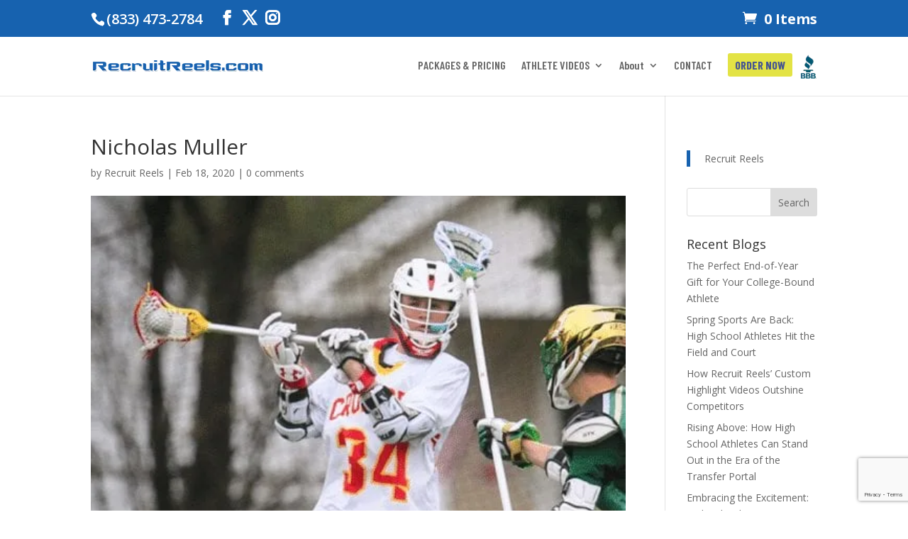

--- FILE ---
content_type: text/html; charset=utf-8
request_url: https://www.google.com/recaptcha/api2/anchor?ar=1&k=6LeX94QUAAAAALGXdlxPKSXaarGQCXNETT-7qMqL&co=aHR0cHM6Ly9yZWNydWl0cmVlbHMuY29tOjQ0Mw..&hl=en&v=N67nZn4AqZkNcbeMu4prBgzg&size=invisible&anchor-ms=20000&execute-ms=30000&cb=sa8yyu7gspp7
body_size: 48786
content:
<!DOCTYPE HTML><html dir="ltr" lang="en"><head><meta http-equiv="Content-Type" content="text/html; charset=UTF-8">
<meta http-equiv="X-UA-Compatible" content="IE=edge">
<title>reCAPTCHA</title>
<style type="text/css">
/* cyrillic-ext */
@font-face {
  font-family: 'Roboto';
  font-style: normal;
  font-weight: 400;
  font-stretch: 100%;
  src: url(//fonts.gstatic.com/s/roboto/v48/KFO7CnqEu92Fr1ME7kSn66aGLdTylUAMa3GUBHMdazTgWw.woff2) format('woff2');
  unicode-range: U+0460-052F, U+1C80-1C8A, U+20B4, U+2DE0-2DFF, U+A640-A69F, U+FE2E-FE2F;
}
/* cyrillic */
@font-face {
  font-family: 'Roboto';
  font-style: normal;
  font-weight: 400;
  font-stretch: 100%;
  src: url(//fonts.gstatic.com/s/roboto/v48/KFO7CnqEu92Fr1ME7kSn66aGLdTylUAMa3iUBHMdazTgWw.woff2) format('woff2');
  unicode-range: U+0301, U+0400-045F, U+0490-0491, U+04B0-04B1, U+2116;
}
/* greek-ext */
@font-face {
  font-family: 'Roboto';
  font-style: normal;
  font-weight: 400;
  font-stretch: 100%;
  src: url(//fonts.gstatic.com/s/roboto/v48/KFO7CnqEu92Fr1ME7kSn66aGLdTylUAMa3CUBHMdazTgWw.woff2) format('woff2');
  unicode-range: U+1F00-1FFF;
}
/* greek */
@font-face {
  font-family: 'Roboto';
  font-style: normal;
  font-weight: 400;
  font-stretch: 100%;
  src: url(//fonts.gstatic.com/s/roboto/v48/KFO7CnqEu92Fr1ME7kSn66aGLdTylUAMa3-UBHMdazTgWw.woff2) format('woff2');
  unicode-range: U+0370-0377, U+037A-037F, U+0384-038A, U+038C, U+038E-03A1, U+03A3-03FF;
}
/* math */
@font-face {
  font-family: 'Roboto';
  font-style: normal;
  font-weight: 400;
  font-stretch: 100%;
  src: url(//fonts.gstatic.com/s/roboto/v48/KFO7CnqEu92Fr1ME7kSn66aGLdTylUAMawCUBHMdazTgWw.woff2) format('woff2');
  unicode-range: U+0302-0303, U+0305, U+0307-0308, U+0310, U+0312, U+0315, U+031A, U+0326-0327, U+032C, U+032F-0330, U+0332-0333, U+0338, U+033A, U+0346, U+034D, U+0391-03A1, U+03A3-03A9, U+03B1-03C9, U+03D1, U+03D5-03D6, U+03F0-03F1, U+03F4-03F5, U+2016-2017, U+2034-2038, U+203C, U+2040, U+2043, U+2047, U+2050, U+2057, U+205F, U+2070-2071, U+2074-208E, U+2090-209C, U+20D0-20DC, U+20E1, U+20E5-20EF, U+2100-2112, U+2114-2115, U+2117-2121, U+2123-214F, U+2190, U+2192, U+2194-21AE, U+21B0-21E5, U+21F1-21F2, U+21F4-2211, U+2213-2214, U+2216-22FF, U+2308-230B, U+2310, U+2319, U+231C-2321, U+2336-237A, U+237C, U+2395, U+239B-23B7, U+23D0, U+23DC-23E1, U+2474-2475, U+25AF, U+25B3, U+25B7, U+25BD, U+25C1, U+25CA, U+25CC, U+25FB, U+266D-266F, U+27C0-27FF, U+2900-2AFF, U+2B0E-2B11, U+2B30-2B4C, U+2BFE, U+3030, U+FF5B, U+FF5D, U+1D400-1D7FF, U+1EE00-1EEFF;
}
/* symbols */
@font-face {
  font-family: 'Roboto';
  font-style: normal;
  font-weight: 400;
  font-stretch: 100%;
  src: url(//fonts.gstatic.com/s/roboto/v48/KFO7CnqEu92Fr1ME7kSn66aGLdTylUAMaxKUBHMdazTgWw.woff2) format('woff2');
  unicode-range: U+0001-000C, U+000E-001F, U+007F-009F, U+20DD-20E0, U+20E2-20E4, U+2150-218F, U+2190, U+2192, U+2194-2199, U+21AF, U+21E6-21F0, U+21F3, U+2218-2219, U+2299, U+22C4-22C6, U+2300-243F, U+2440-244A, U+2460-24FF, U+25A0-27BF, U+2800-28FF, U+2921-2922, U+2981, U+29BF, U+29EB, U+2B00-2BFF, U+4DC0-4DFF, U+FFF9-FFFB, U+10140-1018E, U+10190-1019C, U+101A0, U+101D0-101FD, U+102E0-102FB, U+10E60-10E7E, U+1D2C0-1D2D3, U+1D2E0-1D37F, U+1F000-1F0FF, U+1F100-1F1AD, U+1F1E6-1F1FF, U+1F30D-1F30F, U+1F315, U+1F31C, U+1F31E, U+1F320-1F32C, U+1F336, U+1F378, U+1F37D, U+1F382, U+1F393-1F39F, U+1F3A7-1F3A8, U+1F3AC-1F3AF, U+1F3C2, U+1F3C4-1F3C6, U+1F3CA-1F3CE, U+1F3D4-1F3E0, U+1F3ED, U+1F3F1-1F3F3, U+1F3F5-1F3F7, U+1F408, U+1F415, U+1F41F, U+1F426, U+1F43F, U+1F441-1F442, U+1F444, U+1F446-1F449, U+1F44C-1F44E, U+1F453, U+1F46A, U+1F47D, U+1F4A3, U+1F4B0, U+1F4B3, U+1F4B9, U+1F4BB, U+1F4BF, U+1F4C8-1F4CB, U+1F4D6, U+1F4DA, U+1F4DF, U+1F4E3-1F4E6, U+1F4EA-1F4ED, U+1F4F7, U+1F4F9-1F4FB, U+1F4FD-1F4FE, U+1F503, U+1F507-1F50B, U+1F50D, U+1F512-1F513, U+1F53E-1F54A, U+1F54F-1F5FA, U+1F610, U+1F650-1F67F, U+1F687, U+1F68D, U+1F691, U+1F694, U+1F698, U+1F6AD, U+1F6B2, U+1F6B9-1F6BA, U+1F6BC, U+1F6C6-1F6CF, U+1F6D3-1F6D7, U+1F6E0-1F6EA, U+1F6F0-1F6F3, U+1F6F7-1F6FC, U+1F700-1F7FF, U+1F800-1F80B, U+1F810-1F847, U+1F850-1F859, U+1F860-1F887, U+1F890-1F8AD, U+1F8B0-1F8BB, U+1F8C0-1F8C1, U+1F900-1F90B, U+1F93B, U+1F946, U+1F984, U+1F996, U+1F9E9, U+1FA00-1FA6F, U+1FA70-1FA7C, U+1FA80-1FA89, U+1FA8F-1FAC6, U+1FACE-1FADC, U+1FADF-1FAE9, U+1FAF0-1FAF8, U+1FB00-1FBFF;
}
/* vietnamese */
@font-face {
  font-family: 'Roboto';
  font-style: normal;
  font-weight: 400;
  font-stretch: 100%;
  src: url(//fonts.gstatic.com/s/roboto/v48/KFO7CnqEu92Fr1ME7kSn66aGLdTylUAMa3OUBHMdazTgWw.woff2) format('woff2');
  unicode-range: U+0102-0103, U+0110-0111, U+0128-0129, U+0168-0169, U+01A0-01A1, U+01AF-01B0, U+0300-0301, U+0303-0304, U+0308-0309, U+0323, U+0329, U+1EA0-1EF9, U+20AB;
}
/* latin-ext */
@font-face {
  font-family: 'Roboto';
  font-style: normal;
  font-weight: 400;
  font-stretch: 100%;
  src: url(//fonts.gstatic.com/s/roboto/v48/KFO7CnqEu92Fr1ME7kSn66aGLdTylUAMa3KUBHMdazTgWw.woff2) format('woff2');
  unicode-range: U+0100-02BA, U+02BD-02C5, U+02C7-02CC, U+02CE-02D7, U+02DD-02FF, U+0304, U+0308, U+0329, U+1D00-1DBF, U+1E00-1E9F, U+1EF2-1EFF, U+2020, U+20A0-20AB, U+20AD-20C0, U+2113, U+2C60-2C7F, U+A720-A7FF;
}
/* latin */
@font-face {
  font-family: 'Roboto';
  font-style: normal;
  font-weight: 400;
  font-stretch: 100%;
  src: url(//fonts.gstatic.com/s/roboto/v48/KFO7CnqEu92Fr1ME7kSn66aGLdTylUAMa3yUBHMdazQ.woff2) format('woff2');
  unicode-range: U+0000-00FF, U+0131, U+0152-0153, U+02BB-02BC, U+02C6, U+02DA, U+02DC, U+0304, U+0308, U+0329, U+2000-206F, U+20AC, U+2122, U+2191, U+2193, U+2212, U+2215, U+FEFF, U+FFFD;
}
/* cyrillic-ext */
@font-face {
  font-family: 'Roboto';
  font-style: normal;
  font-weight: 500;
  font-stretch: 100%;
  src: url(//fonts.gstatic.com/s/roboto/v48/KFO7CnqEu92Fr1ME7kSn66aGLdTylUAMa3GUBHMdazTgWw.woff2) format('woff2');
  unicode-range: U+0460-052F, U+1C80-1C8A, U+20B4, U+2DE0-2DFF, U+A640-A69F, U+FE2E-FE2F;
}
/* cyrillic */
@font-face {
  font-family: 'Roboto';
  font-style: normal;
  font-weight: 500;
  font-stretch: 100%;
  src: url(//fonts.gstatic.com/s/roboto/v48/KFO7CnqEu92Fr1ME7kSn66aGLdTylUAMa3iUBHMdazTgWw.woff2) format('woff2');
  unicode-range: U+0301, U+0400-045F, U+0490-0491, U+04B0-04B1, U+2116;
}
/* greek-ext */
@font-face {
  font-family: 'Roboto';
  font-style: normal;
  font-weight: 500;
  font-stretch: 100%;
  src: url(//fonts.gstatic.com/s/roboto/v48/KFO7CnqEu92Fr1ME7kSn66aGLdTylUAMa3CUBHMdazTgWw.woff2) format('woff2');
  unicode-range: U+1F00-1FFF;
}
/* greek */
@font-face {
  font-family: 'Roboto';
  font-style: normal;
  font-weight: 500;
  font-stretch: 100%;
  src: url(//fonts.gstatic.com/s/roboto/v48/KFO7CnqEu92Fr1ME7kSn66aGLdTylUAMa3-UBHMdazTgWw.woff2) format('woff2');
  unicode-range: U+0370-0377, U+037A-037F, U+0384-038A, U+038C, U+038E-03A1, U+03A3-03FF;
}
/* math */
@font-face {
  font-family: 'Roboto';
  font-style: normal;
  font-weight: 500;
  font-stretch: 100%;
  src: url(//fonts.gstatic.com/s/roboto/v48/KFO7CnqEu92Fr1ME7kSn66aGLdTylUAMawCUBHMdazTgWw.woff2) format('woff2');
  unicode-range: U+0302-0303, U+0305, U+0307-0308, U+0310, U+0312, U+0315, U+031A, U+0326-0327, U+032C, U+032F-0330, U+0332-0333, U+0338, U+033A, U+0346, U+034D, U+0391-03A1, U+03A3-03A9, U+03B1-03C9, U+03D1, U+03D5-03D6, U+03F0-03F1, U+03F4-03F5, U+2016-2017, U+2034-2038, U+203C, U+2040, U+2043, U+2047, U+2050, U+2057, U+205F, U+2070-2071, U+2074-208E, U+2090-209C, U+20D0-20DC, U+20E1, U+20E5-20EF, U+2100-2112, U+2114-2115, U+2117-2121, U+2123-214F, U+2190, U+2192, U+2194-21AE, U+21B0-21E5, U+21F1-21F2, U+21F4-2211, U+2213-2214, U+2216-22FF, U+2308-230B, U+2310, U+2319, U+231C-2321, U+2336-237A, U+237C, U+2395, U+239B-23B7, U+23D0, U+23DC-23E1, U+2474-2475, U+25AF, U+25B3, U+25B7, U+25BD, U+25C1, U+25CA, U+25CC, U+25FB, U+266D-266F, U+27C0-27FF, U+2900-2AFF, U+2B0E-2B11, U+2B30-2B4C, U+2BFE, U+3030, U+FF5B, U+FF5D, U+1D400-1D7FF, U+1EE00-1EEFF;
}
/* symbols */
@font-face {
  font-family: 'Roboto';
  font-style: normal;
  font-weight: 500;
  font-stretch: 100%;
  src: url(//fonts.gstatic.com/s/roboto/v48/KFO7CnqEu92Fr1ME7kSn66aGLdTylUAMaxKUBHMdazTgWw.woff2) format('woff2');
  unicode-range: U+0001-000C, U+000E-001F, U+007F-009F, U+20DD-20E0, U+20E2-20E4, U+2150-218F, U+2190, U+2192, U+2194-2199, U+21AF, U+21E6-21F0, U+21F3, U+2218-2219, U+2299, U+22C4-22C6, U+2300-243F, U+2440-244A, U+2460-24FF, U+25A0-27BF, U+2800-28FF, U+2921-2922, U+2981, U+29BF, U+29EB, U+2B00-2BFF, U+4DC0-4DFF, U+FFF9-FFFB, U+10140-1018E, U+10190-1019C, U+101A0, U+101D0-101FD, U+102E0-102FB, U+10E60-10E7E, U+1D2C0-1D2D3, U+1D2E0-1D37F, U+1F000-1F0FF, U+1F100-1F1AD, U+1F1E6-1F1FF, U+1F30D-1F30F, U+1F315, U+1F31C, U+1F31E, U+1F320-1F32C, U+1F336, U+1F378, U+1F37D, U+1F382, U+1F393-1F39F, U+1F3A7-1F3A8, U+1F3AC-1F3AF, U+1F3C2, U+1F3C4-1F3C6, U+1F3CA-1F3CE, U+1F3D4-1F3E0, U+1F3ED, U+1F3F1-1F3F3, U+1F3F5-1F3F7, U+1F408, U+1F415, U+1F41F, U+1F426, U+1F43F, U+1F441-1F442, U+1F444, U+1F446-1F449, U+1F44C-1F44E, U+1F453, U+1F46A, U+1F47D, U+1F4A3, U+1F4B0, U+1F4B3, U+1F4B9, U+1F4BB, U+1F4BF, U+1F4C8-1F4CB, U+1F4D6, U+1F4DA, U+1F4DF, U+1F4E3-1F4E6, U+1F4EA-1F4ED, U+1F4F7, U+1F4F9-1F4FB, U+1F4FD-1F4FE, U+1F503, U+1F507-1F50B, U+1F50D, U+1F512-1F513, U+1F53E-1F54A, U+1F54F-1F5FA, U+1F610, U+1F650-1F67F, U+1F687, U+1F68D, U+1F691, U+1F694, U+1F698, U+1F6AD, U+1F6B2, U+1F6B9-1F6BA, U+1F6BC, U+1F6C6-1F6CF, U+1F6D3-1F6D7, U+1F6E0-1F6EA, U+1F6F0-1F6F3, U+1F6F7-1F6FC, U+1F700-1F7FF, U+1F800-1F80B, U+1F810-1F847, U+1F850-1F859, U+1F860-1F887, U+1F890-1F8AD, U+1F8B0-1F8BB, U+1F8C0-1F8C1, U+1F900-1F90B, U+1F93B, U+1F946, U+1F984, U+1F996, U+1F9E9, U+1FA00-1FA6F, U+1FA70-1FA7C, U+1FA80-1FA89, U+1FA8F-1FAC6, U+1FACE-1FADC, U+1FADF-1FAE9, U+1FAF0-1FAF8, U+1FB00-1FBFF;
}
/* vietnamese */
@font-face {
  font-family: 'Roboto';
  font-style: normal;
  font-weight: 500;
  font-stretch: 100%;
  src: url(//fonts.gstatic.com/s/roboto/v48/KFO7CnqEu92Fr1ME7kSn66aGLdTylUAMa3OUBHMdazTgWw.woff2) format('woff2');
  unicode-range: U+0102-0103, U+0110-0111, U+0128-0129, U+0168-0169, U+01A0-01A1, U+01AF-01B0, U+0300-0301, U+0303-0304, U+0308-0309, U+0323, U+0329, U+1EA0-1EF9, U+20AB;
}
/* latin-ext */
@font-face {
  font-family: 'Roboto';
  font-style: normal;
  font-weight: 500;
  font-stretch: 100%;
  src: url(//fonts.gstatic.com/s/roboto/v48/KFO7CnqEu92Fr1ME7kSn66aGLdTylUAMa3KUBHMdazTgWw.woff2) format('woff2');
  unicode-range: U+0100-02BA, U+02BD-02C5, U+02C7-02CC, U+02CE-02D7, U+02DD-02FF, U+0304, U+0308, U+0329, U+1D00-1DBF, U+1E00-1E9F, U+1EF2-1EFF, U+2020, U+20A0-20AB, U+20AD-20C0, U+2113, U+2C60-2C7F, U+A720-A7FF;
}
/* latin */
@font-face {
  font-family: 'Roboto';
  font-style: normal;
  font-weight: 500;
  font-stretch: 100%;
  src: url(//fonts.gstatic.com/s/roboto/v48/KFO7CnqEu92Fr1ME7kSn66aGLdTylUAMa3yUBHMdazQ.woff2) format('woff2');
  unicode-range: U+0000-00FF, U+0131, U+0152-0153, U+02BB-02BC, U+02C6, U+02DA, U+02DC, U+0304, U+0308, U+0329, U+2000-206F, U+20AC, U+2122, U+2191, U+2193, U+2212, U+2215, U+FEFF, U+FFFD;
}
/* cyrillic-ext */
@font-face {
  font-family: 'Roboto';
  font-style: normal;
  font-weight: 900;
  font-stretch: 100%;
  src: url(//fonts.gstatic.com/s/roboto/v48/KFO7CnqEu92Fr1ME7kSn66aGLdTylUAMa3GUBHMdazTgWw.woff2) format('woff2');
  unicode-range: U+0460-052F, U+1C80-1C8A, U+20B4, U+2DE0-2DFF, U+A640-A69F, U+FE2E-FE2F;
}
/* cyrillic */
@font-face {
  font-family: 'Roboto';
  font-style: normal;
  font-weight: 900;
  font-stretch: 100%;
  src: url(//fonts.gstatic.com/s/roboto/v48/KFO7CnqEu92Fr1ME7kSn66aGLdTylUAMa3iUBHMdazTgWw.woff2) format('woff2');
  unicode-range: U+0301, U+0400-045F, U+0490-0491, U+04B0-04B1, U+2116;
}
/* greek-ext */
@font-face {
  font-family: 'Roboto';
  font-style: normal;
  font-weight: 900;
  font-stretch: 100%;
  src: url(//fonts.gstatic.com/s/roboto/v48/KFO7CnqEu92Fr1ME7kSn66aGLdTylUAMa3CUBHMdazTgWw.woff2) format('woff2');
  unicode-range: U+1F00-1FFF;
}
/* greek */
@font-face {
  font-family: 'Roboto';
  font-style: normal;
  font-weight: 900;
  font-stretch: 100%;
  src: url(//fonts.gstatic.com/s/roboto/v48/KFO7CnqEu92Fr1ME7kSn66aGLdTylUAMa3-UBHMdazTgWw.woff2) format('woff2');
  unicode-range: U+0370-0377, U+037A-037F, U+0384-038A, U+038C, U+038E-03A1, U+03A3-03FF;
}
/* math */
@font-face {
  font-family: 'Roboto';
  font-style: normal;
  font-weight: 900;
  font-stretch: 100%;
  src: url(//fonts.gstatic.com/s/roboto/v48/KFO7CnqEu92Fr1ME7kSn66aGLdTylUAMawCUBHMdazTgWw.woff2) format('woff2');
  unicode-range: U+0302-0303, U+0305, U+0307-0308, U+0310, U+0312, U+0315, U+031A, U+0326-0327, U+032C, U+032F-0330, U+0332-0333, U+0338, U+033A, U+0346, U+034D, U+0391-03A1, U+03A3-03A9, U+03B1-03C9, U+03D1, U+03D5-03D6, U+03F0-03F1, U+03F4-03F5, U+2016-2017, U+2034-2038, U+203C, U+2040, U+2043, U+2047, U+2050, U+2057, U+205F, U+2070-2071, U+2074-208E, U+2090-209C, U+20D0-20DC, U+20E1, U+20E5-20EF, U+2100-2112, U+2114-2115, U+2117-2121, U+2123-214F, U+2190, U+2192, U+2194-21AE, U+21B0-21E5, U+21F1-21F2, U+21F4-2211, U+2213-2214, U+2216-22FF, U+2308-230B, U+2310, U+2319, U+231C-2321, U+2336-237A, U+237C, U+2395, U+239B-23B7, U+23D0, U+23DC-23E1, U+2474-2475, U+25AF, U+25B3, U+25B7, U+25BD, U+25C1, U+25CA, U+25CC, U+25FB, U+266D-266F, U+27C0-27FF, U+2900-2AFF, U+2B0E-2B11, U+2B30-2B4C, U+2BFE, U+3030, U+FF5B, U+FF5D, U+1D400-1D7FF, U+1EE00-1EEFF;
}
/* symbols */
@font-face {
  font-family: 'Roboto';
  font-style: normal;
  font-weight: 900;
  font-stretch: 100%;
  src: url(//fonts.gstatic.com/s/roboto/v48/KFO7CnqEu92Fr1ME7kSn66aGLdTylUAMaxKUBHMdazTgWw.woff2) format('woff2');
  unicode-range: U+0001-000C, U+000E-001F, U+007F-009F, U+20DD-20E0, U+20E2-20E4, U+2150-218F, U+2190, U+2192, U+2194-2199, U+21AF, U+21E6-21F0, U+21F3, U+2218-2219, U+2299, U+22C4-22C6, U+2300-243F, U+2440-244A, U+2460-24FF, U+25A0-27BF, U+2800-28FF, U+2921-2922, U+2981, U+29BF, U+29EB, U+2B00-2BFF, U+4DC0-4DFF, U+FFF9-FFFB, U+10140-1018E, U+10190-1019C, U+101A0, U+101D0-101FD, U+102E0-102FB, U+10E60-10E7E, U+1D2C0-1D2D3, U+1D2E0-1D37F, U+1F000-1F0FF, U+1F100-1F1AD, U+1F1E6-1F1FF, U+1F30D-1F30F, U+1F315, U+1F31C, U+1F31E, U+1F320-1F32C, U+1F336, U+1F378, U+1F37D, U+1F382, U+1F393-1F39F, U+1F3A7-1F3A8, U+1F3AC-1F3AF, U+1F3C2, U+1F3C4-1F3C6, U+1F3CA-1F3CE, U+1F3D4-1F3E0, U+1F3ED, U+1F3F1-1F3F3, U+1F3F5-1F3F7, U+1F408, U+1F415, U+1F41F, U+1F426, U+1F43F, U+1F441-1F442, U+1F444, U+1F446-1F449, U+1F44C-1F44E, U+1F453, U+1F46A, U+1F47D, U+1F4A3, U+1F4B0, U+1F4B3, U+1F4B9, U+1F4BB, U+1F4BF, U+1F4C8-1F4CB, U+1F4D6, U+1F4DA, U+1F4DF, U+1F4E3-1F4E6, U+1F4EA-1F4ED, U+1F4F7, U+1F4F9-1F4FB, U+1F4FD-1F4FE, U+1F503, U+1F507-1F50B, U+1F50D, U+1F512-1F513, U+1F53E-1F54A, U+1F54F-1F5FA, U+1F610, U+1F650-1F67F, U+1F687, U+1F68D, U+1F691, U+1F694, U+1F698, U+1F6AD, U+1F6B2, U+1F6B9-1F6BA, U+1F6BC, U+1F6C6-1F6CF, U+1F6D3-1F6D7, U+1F6E0-1F6EA, U+1F6F0-1F6F3, U+1F6F7-1F6FC, U+1F700-1F7FF, U+1F800-1F80B, U+1F810-1F847, U+1F850-1F859, U+1F860-1F887, U+1F890-1F8AD, U+1F8B0-1F8BB, U+1F8C0-1F8C1, U+1F900-1F90B, U+1F93B, U+1F946, U+1F984, U+1F996, U+1F9E9, U+1FA00-1FA6F, U+1FA70-1FA7C, U+1FA80-1FA89, U+1FA8F-1FAC6, U+1FACE-1FADC, U+1FADF-1FAE9, U+1FAF0-1FAF8, U+1FB00-1FBFF;
}
/* vietnamese */
@font-face {
  font-family: 'Roboto';
  font-style: normal;
  font-weight: 900;
  font-stretch: 100%;
  src: url(//fonts.gstatic.com/s/roboto/v48/KFO7CnqEu92Fr1ME7kSn66aGLdTylUAMa3OUBHMdazTgWw.woff2) format('woff2');
  unicode-range: U+0102-0103, U+0110-0111, U+0128-0129, U+0168-0169, U+01A0-01A1, U+01AF-01B0, U+0300-0301, U+0303-0304, U+0308-0309, U+0323, U+0329, U+1EA0-1EF9, U+20AB;
}
/* latin-ext */
@font-face {
  font-family: 'Roboto';
  font-style: normal;
  font-weight: 900;
  font-stretch: 100%;
  src: url(//fonts.gstatic.com/s/roboto/v48/KFO7CnqEu92Fr1ME7kSn66aGLdTylUAMa3KUBHMdazTgWw.woff2) format('woff2');
  unicode-range: U+0100-02BA, U+02BD-02C5, U+02C7-02CC, U+02CE-02D7, U+02DD-02FF, U+0304, U+0308, U+0329, U+1D00-1DBF, U+1E00-1E9F, U+1EF2-1EFF, U+2020, U+20A0-20AB, U+20AD-20C0, U+2113, U+2C60-2C7F, U+A720-A7FF;
}
/* latin */
@font-face {
  font-family: 'Roboto';
  font-style: normal;
  font-weight: 900;
  font-stretch: 100%;
  src: url(//fonts.gstatic.com/s/roboto/v48/KFO7CnqEu92Fr1ME7kSn66aGLdTylUAMa3yUBHMdazQ.woff2) format('woff2');
  unicode-range: U+0000-00FF, U+0131, U+0152-0153, U+02BB-02BC, U+02C6, U+02DA, U+02DC, U+0304, U+0308, U+0329, U+2000-206F, U+20AC, U+2122, U+2191, U+2193, U+2212, U+2215, U+FEFF, U+FFFD;
}

</style>
<link rel="stylesheet" type="text/css" href="https://www.gstatic.com/recaptcha/releases/N67nZn4AqZkNcbeMu4prBgzg/styles__ltr.css">
<script nonce="B67Hb1WGxXD2bcRN4SGbdA" type="text/javascript">window['__recaptcha_api'] = 'https://www.google.com/recaptcha/api2/';</script>
<script type="text/javascript" src="https://www.gstatic.com/recaptcha/releases/N67nZn4AqZkNcbeMu4prBgzg/recaptcha__en.js" nonce="B67Hb1WGxXD2bcRN4SGbdA">
      
    </script></head>
<body><div id="rc-anchor-alert" class="rc-anchor-alert"></div>
<input type="hidden" id="recaptcha-token" value="[base64]">
<script type="text/javascript" nonce="B67Hb1WGxXD2bcRN4SGbdA">
      recaptcha.anchor.Main.init("[\x22ainput\x22,[\x22bgdata\x22,\x22\x22,\[base64]/[base64]/[base64]/[base64]/[base64]/UltsKytdPUU6KEU8MjA0OD9SW2wrK109RT4+NnwxOTI6KChFJjY0NTEyKT09NTUyOTYmJk0rMTxjLmxlbmd0aCYmKGMuY2hhckNvZGVBdChNKzEpJjY0NTEyKT09NTYzMjA/[base64]/[base64]/[base64]/[base64]/[base64]/[base64]/[base64]\x22,\[base64]\\u003d\\u003d\x22,\[base64]/CocKew7sIJMK4KDZAw68KI8KHw6szw4tec8K3w5JFw5YMwoTCo8OsCQPDgjvCqsOEw6bCnEt2GsOSw43DsjYbHUzDh2Urw5QiBMOCw7dSUl/DqcK+XC0kw510V8OTw4jDhcKfEcKuRMKkw5fDoMKuRQlVwrgUSsKOZMOuwrrDi3jCv8Omw4bCuCkCb8OMGDDCvg4ew610eVN5wqvCq2lpw6/[base64]/w5PDnGTCpMK0O0/[base64]/NsK0w4bCisKOwrnCuQ4VAMKUcHxTw6BAwr5Vwpwgw7pNw4/DgE4qIcOmwqJQw5hCJVI3wo/DqDfDs8K/[base64]/Cs8K6PsKdwoppwpvCtMK0WcOgSCwjwoY8YMKuwpTCmR7Cp8OYccOGXXrDp3dJKsOUwpM5w73Dh8OKFW5cJUBFwqR2woQsD8K9w7wNwpXDhEtZwpnCnmJOwpHCjjFKV8Otw7TDhcKzw6/DniBNC3DCl8OYXg9HYsK3Ex7Ci3vChMOianTCnBQBKXnDuSTCmsOTwq7Dg8ONFELCjigxwrTDpSsowpbCoMKrwqBdwrzDsAxGRxrDiMOHwrBeOMO6woHDv37DpsOadjjCgUFEwovCl8KRw74PwokcHMKxKW99eMK2wqs3dMOJcsO1wo/CoMOqw47CrCd1ZcKnYcKSdTXCgztqwqkHwrQ1dsOrw6PCjCHCkE5fZ8KIe8KFwowbK1gdUwV0eMKUwq3CpQvDscO3wrDCrCAhF3MPez1Vw4Anw77Drkxxwq/[base64]/DkcK2VsKCwohBcDrCt33CpcK6RMOew7TDtsKhwr7CgcO/w6jCiF9DwqwuU03CvhlwVGHDoArDqcKWwprCtX0xwo5bw7U5wrUNYsKKUcKANRnDqsOqw4VsKztDaMOhDj9la8OMwpxnR8O4PsKfXcKhdg/DontrPcK7w45Hwp/DusKOwq7Dl8KjZz4mwopPJ8OjwpHDr8KLI8KqUMKQwrhHw7lIwo/DmATCvcK6OWYDUFPCo3jCtnYBNFtfAiTDhzbDjA/DlcOLZVVYfMKWw7TDvlXDkULCv8KYw6HDoMOmw5ZFwoxUCXfCp1XCuQfCogPDmS/DmMOvZ8KHScOJw4/DqnxrS33CqcO3woNzw6R+ZDjCsAUJPxVrw68/HRFnw5Qmw67DrMO1wpEYRMKzwr1PLwZVdHrCrsKMKsOlQcO5UA94wq0cB8KeR0FlwoIPw649wrTDusOWwr9waR3DhsOXw4nDmyF/[base64]/ChX7DuA1hw45XwqjCvHLCmcK7QcKswrDCqAFqwonDnHtMTMKHXW42w5dWw7I1w7J0wplSRsOeDcOqUsOlQ8OiHMOPw4PDjmHChhLClsKNwo/Dj8KaUU/[base64]/DtjjCtMOsPGAnw5lxA8OPO8OPQMOowpcywp7DpFkGAi/[base64]/SxXCssKowopowr/CkMO1N8OmwobCmsOIwrQvX8KPw5M6SD3DjTEnf8K+wpXDhsOlw49rWn7DviPDocOCWA/[base64]/Cp8OwwrAdwqAVQE5EV8KFw5hyCWVTw7fCoGs8wo3Dm8OPUGZow6Alwo7DmsOaM8K/w4nCkFBaw6DCgcKjVi/CtcK2w7fCijYqDW1ew5xYJcKUVQHCuRDDrsK/N8KhAMOgwr7DqjfCtMOeSMOMwpfDk8K+C8OGw5FDw4fDkC15VMKwwrdjPSnDrWfDjsOfwqzCusO0wqtwwqDDjndYEMO8w51swqJ9w5R2wqvCoMKCdsKJwpvDtcKrWGc2bh/[base64]/ScOva1tUw4XCu8K/DgjDvMOYwpXDvxEFwojDrsOPwrEUwrbDm8OlPsO3NgJsw5bCkwHDmwwSwrbDjApMwpTCoMKBVW5FBsOIPUgUZ1HCucKnO8K/w6jCncOGek4mwrdiH8KIb8OVFcOWAMOuEcOrwrnDt8OFF1jCjQ1+w7TCtsK4TsKAw791wpLDpsO6eSVOY8KQw4PCucOsWhMce8OfwrRTwqPDmF/CgsODwo1TSsK5ZsOyM8O9wrPDuMORA3Bcw6Q8w6sfwrfCpXjCucKpNMONw6vCjCQvw6tBwp50wrV+w6zDvVDDj0/[base64]/Do8OdDMOTwrkUwpbCgEfCgsKBw5jDunLChcKCMyQCw7/CgTNJWBdrSSlsSzRrw7LDgGp7GMO4TsKzEyZDZMKew5/DokdWcFHCjQNhXHo3VUvDomDDpijCoyzCgMKTM8OkT8KJE8KFecOcSmIeHQhkXsKWCHgAw5jCoMOxJsKnw7Vqw5MXw53DhsK6w507w4/DuUzCmsKtIcOiwrIgDi4QYmfClgVdXj7Doy7Cg0s6wpsdw7nCpxcqbMKtTcOAT8Kww5bDk0t7DWfCh8OlwoFow7oMwr/[base64]/w57Diwpjw6xwPFHDpHjCljI/[base64]/DlAw7wo0XacO4w6Mkw7soGsOoTsKaw4DDnMK+YMKAwog3w7LDt8KJOBkUE8K1cw3Cq8Ktw5pWw6JSw4wYwqPDo8O8c8OXw53CuMKowrw8bUbDosKLw4LCscKsS3ddwrDDkcK/U3HDvsO8w4LDhcOAw6/DrMOawpoOw5nCocKdZ8OmQ8OSGknDvQLCksKpYiHCmcKMwqPDhsOrGW8cOyoqw5UWwphXwpYUwpZdChDCk1TDmmDCmEkVCMOMGn5lw5MKwpPDjmzCqsO3wqw7X8KBTwXDuyDDhcOEe3DDnnnCnz5vZcKNdCJ7aBbCi8KGwoUSw7A5DMOpwoDCqF3CmcKHw4A/w77Dr0vDlgtgMTzChQwcVsKDaMOlfsO1L8OPZMOeF3zDtsKuYsOFw5vDo8OhBMKDw6oxAF3DrSzCkgTCg8KZw71LK2fCpBvCumRbwpRAw5ddw65fblt9wrc2FcOaw5ZZwolXEUbCssO/w7LDhMONwpsdYl3DuRE4K8OYRMOzw5NTwrfCoMKHEMOcw4jDi0XDtBbChG7CmUbDosKuKnnChzZ3PWTCtMOCwozDmsKLwoHCsMOTwp7DnjNLSB5Wwq3DkwxuDVocOEUbd8O6wovCgT8kwrTDsTNGwrx7a8KVA8OXw7fDpsOxVCPCvMKkD39Hwo/Dn8O6Ajgfw7Ana8KrwqjDm8ORwpUNw6l6w5rDgMK/[base64]/wr5cw6fDosOswrXCsMKCw6ZFdl/Dl8KaG8O6wr/Dp3pAwoTDtnt2w50qw5sjDMK1w40gw7JWw5fCqw8Hwq7CusOZdlrCvBVIH24Rw5Z3DsKhUyYyw69twr/[base64]/[base64]/CqBNMC8K2S8KUwqTCo3APelbCohZ0T8K/P8K+w6VTDzrDlcOYSxBvQFtuTiRtKsOHBzzDpwnDvGY/wrjDiysvwoFmw77Cr0PDo3QgT3/Cv8OSVl7Clm49w4HChiXDg8OCDcK2CQckw4PDtlTDoVcBwr7DvMOlMMOwG8O9wpPDi8O9ZG1fKQbCi8OKGj/DrcK+SsOZb8K4ZRvCimYkwpLDkCnCsFrDnB5Bwr/DhcK7w43DnURRHcOvw5QncAonw5p/w5oGOcOiw5YvwocoL2pxwpZ3e8KQw4LCgsKHw5stJMO6w7vDicKawpYrC3/Cj8KkUcKHTm3DmGUowoXDsjPCmzVSwpzCp8KzJMKuNCvCocK9wqtAccOuw4nDjnMswocSYMO6YsOKwqPDg8OUB8OdwotZBMOeH8O6EG1Cw5LDohHDpDXDsCrCnnbCtiNDW2QcABN0wr7DusOfwrJ/CMKxRsKXwrzDvX7Cu8KVwoMjHcKzUA9mw6M7w6dbF8KpAnA4w70GPMKLZcOBXjzChDxeVcOWLXzDvhJkPsOsMcOzw41KMsO8D8O0SMOmwp47dCJNbD/CrBfClRfDoSA2M3XCusKfwqvDtcKFOBXCkWPCtsO8w7HCtzHDu8OSwotaXg/[base64]/Dkgp5wq0aKMOtPnt0w4fDu2/CkcOgwppoDcOMw7rCuV83w6l5eMOEGjvCvlXDhV4KczfCtMOFw6bDpAAaaU8wP8KHwpYAwpliw53Dg0U1LQHCrxPDlMKBWiDDgMK3wrt6w54Kw5Upwq1gT8KDS29edMOxwqvCsEoDw6/DqMOIwrhva8OIeMOIw4RSwqDCjxfCmcKaw53CmsKBwpp4w53CtMKfRDFrw7vCr8K1w600X8OySHkew4Q/[base64]/w6YOw6XCkcOCZMKWQcOFQMOFLRjCukp6w5rDksOxw7DDvB/DnsOcw7F3UWvDmFEsw5JBOATCnz7DusKlUUJZCMKsJ8Kfw4zCuExdwq/Cl23DsF/DncKewq5xLVXCl8OpXEtIw7cKwowRwq7Cg8KNdVl4wp7Co8Ovw6kiTSHDh8Ozw5fDhk1pw7bCksKAHQsyYMO9JsKyw7TDqiPDoMOqwrPCkcOZIMOeTcKRJMOqw6nDtGnDikkHwp7CpHdiGx9IwrooVWUCwpDCrFPCqsKSJ8OIKMOLXcOww7bClcKsZMKswoPCuMO/[base64]/DtMOrLsKBworCiMK3C3vCq2rCmEjDp2zDtjgGw6Yuf8O4fsKIw4IPb8KXwozDusKQw4gMUg/[base64]/WlvCjcKFNcKvEMOyM8KQXVxGfTPDhkTDv8OjR8KkfsOUw47CvBXCs8KaQSw0L0bCmsKGQAsMHWUfI8OMw6bDkhLCtGHDhglvwqwjwrvDpTXChCpzJcOWw6nCtG/CpMKZdxHCrTpywpTDhcOcwq1FwrgwH8OHwrPDlsO9Ak9KdBHCmjkLwrQ5wpl9McK9w5LDpcO0w4MDwr0MUSc8c3/DlsKQGh/DgsOQfsKcUgfCnsKQw5PDgcOiGMOIw5sqZBQZwonCusObG33Cr8O8w5bCo8OxwoQIH8Khe2IJfENoLsKEacKLS8KIQXzChUnDp8O+w419XirDt8Oaw4vDvw5fUsOjwrZew7V7w7Qewr/Dj2AGXxvDg0nDrcOOd8OdwoZ6wqzDm8O3w4LDr8OpU3UuVyzDkgcZw47DlQEhesKmG8O1wrbChMOzwobDqcObwpcGfcOzwp7CncKKUMKRw6geMsKTw43CrsKeFsKaTS3Dkz/[base64]/[base64]/[base64]/DjUbDpcK9Y8OnJlJww5JXPiDDr8KEwqAwXMK0GcKNw7fDvCzCixDDmARvTMK0A8KTwqXDgk7CnmBJZCDDlD42wrt+w7hNw63ClkLDscOvCmfDscO/[base64]/[base64]/CvMKLw5fDtkc9dUELw4PCrcKyG38YwqV2PQwnIDLDjQ0Ewq/CgcOtOXw2bVUjw5jDuwDCqhTCocKOw7PDhVlBw5xuw4VHIMOuw4rDv2ZnwqIbHWliw603IcOweT3DjCwCw5wuw5TCq1JlFxJswpofCMOmHn5/GMKWQcK1I2xJw4bDuMKzwpBFKWrCkz/CoEnDtU1PKA3DqRrCn8K8BMOmwoEkbhQow6QCFBDDlS9RdwwOBjs2HhkXw6R6w7JbwokCJcKnV8OLKh/CgjZ4C3DCicOKwoPDscORwpN8K8OtJVLDrEnDikEOwo98UMKvWBdfwqsNw4bDpMOswoBbd08kw544XmXDpcK+XykqaEhoQUZ5FRV3wqBUwq3CiQo/w6xTw54EwoErw5Q2wp4Rwo83w7XDri/[base64]/wo0odcOYBsOaw7gDw77CjsKJw7o/JWjCmMOcw4rDtzPDvcK3McOtw5nDtcKsw6LDtsKhw5fDgBRCfxsRAcOyXB7DpDLCoEAKXwICXcOBwp/DvsKdfcO0w5QzCsKXOsK+wroLwqoCZ8KTw6ErwoTChHgUWXE4wpTCslTDk8KkJlDChsO/[base64]/XsOQw5hCR8KKCcKHVWJywrPDr8O/wqXClkgKwqRewp/CnDrDs8KIYlpww5dSw6NQMgjDlcOreGzCszJMwrQNw60hY8OfYBYZw6HCgcKzPsKlw6RPw7pmcnMhcy/CqX0XCsO0SxrDmsOVQMKxSlo/MsObSsOqwpvDhS3Dt8OBwpQSw5JiDEVzw63Cg24fQsObwq8TwpzCksOeLRE1w4rDmHZ+w7XDlQtoCV/CnF3DhcOwb2tcw7DDvMOaw7cCwqrDqSTCqFrCuibCpHY1LSTCosKGw4gMDsKtFDxWw4sIw5N0wqjDvikFQcObw4PCncOtwoLDjMKCZcKrMcONXMOyb8KkQ8Kfw77CisOsV8KlYW9JwrTCjcK/AsKLSMKmXh3DpUjCpsKiwq7CksO2KBUKwrHDqMOaw7phw5nCtsK4w5TDv8KYI0vDiUXCsjPDhFLCtcKJCm/Dln4gXcOUw6EyF8OeAMOXw5YSw5LDp3bDuCFkw4XCr8Obw5EJdsK6F3AQYcOiHUXDryzDosKBWxtRI8KweCRaw75oYmzDuXQRLHbCicONwq0MSUnCi2/CqgjDiRM/w5V1w5jDv8KDwofClMKWw7PDuXnCnsKhG1bCkcO+PsKiwqwmFcKvZ8Ozw5Y1w7IOByLDpzzDomohbsKtBEfChhLDh3gKbiprw6IFw7tRwpwNw7vDlGjDlsKIw50DYMKLAkPCkiw4wq/DlcO/Y2RKacOFGMOAH2HDtMKNDgBEw78BFcK0RMKRI39BNMORw4vDk1JcwrUgw7vCunjCvyXCrjAQQCrCg8OXwrPCi8ORalnCtMOtVxY3GSEHw7/Cr8O1R8KjNW/Cu8OyIlRecB9aw74HfcOTwofDhMOAw5h/V8KhY0wswqHDnAdZS8Oow7HChGh7aixPwq/CmMORKcOtw7/[base64]/DvsKGAxPCr8OJworDs8Opw44DKXNPwrLCoMKWw7FfL8KNw4/[base64]/wo5bbMObwoZ0wqDDlMKpw5kYw5PClcKeW8OfX8OkA8OMFio/wq4/w5pkI8Ozwq4MfFTDqMKVP8KsZyTDgcOMwqzDjDzCncKtw6dXwrYDwpJ4w4jCnDVnFsKmd2VdDsKlwqFyNDA+wrfCtDzCiCNNw5TDimvDsnrDvGcGw75iwrHDvGdTGWPDnkjCusK2w7M+w7JXH8Oww6jDon/[base64]/Dk8OKScOgT8Odw7TCj8OZDwwDwoXCn8KmJsK8S8O0wqvClMOqw7toRVc5dcK2dSZqI3Qiw7rDtMKTTlRjWEwUA8Knwq5fw7FDw5sxwoYcw6PCrRwzCMOOw5cQVMOmwo3DqwIvw6bDlnfCrMKEbkrCr8OxfTUcw41Gw5J/[base64]/Dr8OpBT7CpwzDq8KhwqQuWMOYGndGw6UJwrvCi8Kxw5BOPQVyw5nDgcKdBcOlwrvDk8OSw4dnw68lKycefgrDjsK5VkPDgMOTwqvCo2TCvSPCvcKiOcKZw4RbwqjDtnF0OFsTw7PCtRHDo8Kkw7vDk2UCwqs7w6xFdcKxwo/Ds8OHD8KLwpNjw7NNw54QTEJ5EijCplDDmxTDpsO0HMOrJScRwrZHO8O2VytRw7zDr8K8Y2nDrcKjAXsBasKcTMO+FmjDqyc0woJrPljCjQAUD0vDvcKUDsOKwp/DhVECwoYgw4MKw6LDlHk0w5nDu8Khw5oiwpvDh8KWwqw3CcO4w5vDixE4c8KlD8OmAhoaw71HZmXDmMK4QcKKw7wJWMK0WmLCkH/CqMK2wr/CqcK9wrhzKcKcTcKdwqLDn8Kww5Biw7PDiBfCm8Kiwo4LYi4QJxQOw5TCm8KhdsKdUcKnCG/CmirCr8OVw4MXwpdbUsOIUD1Zw4vCssKsanBMWiPCq8KxS0nDmWMSeMOuIcOeTBUyw5nDh8ORwrvDjA8uYsO5w6fCoMKaw44cw7JVwrxUwq/DscKTacOcZMKyw5oSw59vX8KLFDULw7DCj2AVw4DCsm8Fw67DvHjCpnsqw7fClsOfwotsOQ7DlsKVwqoRN8KEB8KYw6VSHsO+MhU6dkrCusKxZ8OZZ8OscR0AWsOmMMKBWXxlMXLDj8Orw4E/ccOGWHI3EnEow6HCrcOwX1jDnC3DlxnDnj3CnsKkwogtcMOQwqDCjm/CpMOvTAHDsnIaTCNNTMKBdcK9WSLCuydBw60vCynCu8Ogw7zCpcOZCwApw5jDt2hsQy7CqMKiwoPDt8OFw4PCmMK2w7HDhsOLwrt7RVTCncKUHnokKcOCw4ADw5/DncOLw5rDnU/CjsKAwoPCpcKPwr8rSMKhEVPDv8KpXMKsY8OUw5DDlBVtwqVLwoRudMOKCDfDocOEw7nDul/DvMOTwpzCsMKvTFQJwpTCucKZwpzDiXx9w4RedcOMw44mOMOZwqJiwrxhdVV2X2LDuhBZelpuw79KwrXDoMKywqnDlxALwrNqwqIZGl53w5DDuMOuBsOzG8KSKsK1bGVFwrpWw6HChAXDqifCqjQfAsKcwoZVKcOBwrZWwoHDmQvDhGAbwqjDscKrw4/[base64]/DvsOgUMKWwpPCgQzDhUY4wprDoDp0bxp3EVPDpHh6FMOsYVjDjsOQwr9+WgNUwq4vwqYcLm/[base64]/DtEDCkcK5JxfClsO4U8K1c8O/MkvDlsO5w6bDlcKFJQTCplrDrlc0w4vCj8Kdw7zCocOiwpFYGVvCmMOjw6wuPMOcw4TClAbDo8Omwp3Ck21+T8O0wr8WJ8KdwqTDrFF2EGrDnUYIw7jDmsKcw7cAXW/CjwFlwqbDp3AJA2XDuHthR8OHwo9eJcKIRSt1w4jClMKow6LDjcO/w5rCvXPDjMKQwofCnFXDtMOJw63Cn8KIw7xgDWnDgsKTwqLDrsOLG0wKA1fDj8Kfw6IabMOxXsO9w7huXMKjw59AwrnCpsO8wo3DvMKUwpTCpV/DiSfCo3zDu8OQa8K7VsOyXMODwp/DssOjDkHDtUUywqR5wqJEw4jDgMKCwrdKw6PCnEsWLWEFwrdsw5fDtgLCkHlRwoPCoAtSI3bDgFV7w7fChDjDmMK2Wl9zQMKmw43Dq8KVw4QpCMKaw7bCpT3CnR/DhFlkw4tLawE/w4Rsw7MewoEeScKVQTTCkMOsVgXCk2bCph7Co8OnSnxuw6LCnsOsCwrDj8KdH8KKwpYtLsOSw6cdG0x9Y1IywrHCmMODRcKLw5DDgsOUT8OPw41gDcORU3/Co1vCrVjCvMOOw4/DmzAAw5Z0OcK9bMKXOMKnQ8OiVSXDkcOywrU6LhvCswZmw7jCrgFVw4xoSVRPw7YRw7tHw5XCnsKeUsKxVzE6w5E4F8KEwr3ClsO4YEfCtX8Ww448w4fCocOHNVrDtMOPX3PDr8KuwqPCjsOjwqTCs8KHScOBKVnCjsK2DsK7wpUFRhzDp8OhwpU6S8KkwobDg0Y/SsOmWsK5wozCqsORMxzCscKoNsK1w6/DnCzCoxrCtcOyTxlIwq3DkMKMOgkawpxJwq8YA8OMwqpjGsK0wrDDgxjChggyP8KFwrvCriFCw7rCmCJ5w6N0w7Jiw7BndW/DuwPDgnfDm8OWVcKzM8Ojw4DCicKBwpUowoXDgcOhFcOxw6hRw5xMYx45BhAYwrHCjcKYAi3Ds8KkD8KsTcKoB27DvcOFwozDqnAeXg/DqsKafcO8woweQhzDt2JCwpHDtRjCrGLCnMO2C8OTUH7DlD/CvSrDhMOcwozCjcOwwobDkgscwqDDisKVCsOqw4EKXcKWVMKXw7wfDMKxwqtnPcKgw5PCizskHxnCscOERRl3w6t5w7LCgsK9PcKow7x3w6nCkcOCJ2IEBcK/[base64]/BznCjmzClDUYeMOcLRjDnhfDrknCk8KPXcKhNWjDkcOTCQgjWMKta2TChMKbUsOPTcO9wqVtNQjDgsOYWsOpCsOhwqnDl8KpwpbDrV3CvF8VYsO2Y2HCpMKxwq4LwpXCmcKfwqfCoCMBw4IYwqvCqEPDjRx0GSVsFcOLw6HDm8O/WsKUZMO8F8OjUn8DRwY2XMKWw6FRH3vDr8K5w7vCmmMLwrTDsWlzOsO8QCLDisKHw67DsMO5CA5tDsKsbHvCthQuw4/CmcKAEcOpwo/DnyPChE/[base64]/[base64]/CnVzDlcKhw4RjejrCpsKww5nCrHQnwqXDhFLCj8K7w5nCui3Ch2TCg8K/wol7N8OMEMKvw5ZgQg3DgWMmdsOcwr4rw6PDq37DiFnDvcONwrXDrWbCkcO9w5zDmcKHbEJtAMOewqTCtcOWFz3DmC3DpMKnZ3rDqMKdSMO1w6TDnkfDkMKpw6XCsQcjw51aw5/Dk8Ogwo3DsTZORC/DvmDDicKQf8KyHgNhACozL8K6wokPw6bChVkIwpRMwrhibxdjwqU+OQ7CnX3ChAVOwq9Zw5zCjMKkXcKTDAI8wp7CnsORWSw+wqhIw5QwZCfDj8OhwoYMBcO0wq/DthZmbMOLwpLDs2FDwoJPVsOHZEnDkWrCjcOWwoVbwqrCrMKMwp3Ck8KEKW7DrsKYwow9FcOpwpDDgSMZw4A0JQZ/wpl8w7DCn8O+SChlw5FQw43CnsKqOcKuwohew7wiAsKNw74gwpvDvEVcJytwwqcmw7/DmsKlwrLDt0cqwqwzw6rDpEvCpMOtwqobQMOtMjzChUUaKVPDncOXOcKMw4hhQ0vCsi0XSsOjw5rCvsKjw5/[base64]/CqwrDp8Ofw4fCssO3w5lQw5MDPcOzbAHCgMKawrjCoXjCocOgw4/[base64]/DgSFgPW/CpwsmGgPChMK/[base64]/WsKNC8OqO8K3OVjCisOJwqTCl8Kaw7LCpRZDw456w71owpozbcKhwqJtBnvCjcOHQk3CphELJR1uF1LCocKDwp/CqMKiw6vCi1XDnA5oPjTCpXl1EsKew4/DksOFwpjDo8OZL8OLbDPDtMK8w5Zew6hkK8O/V8OPSMKkwr8ZBwBXL8KqWsOxwqfCtHdSKlzDpcOZHRplBMKKY8OgU1R5PMOZwr1rw4gVCVnDlDYRworDs2kMVhVUwrbDscKLwowsJAvDpsOmwos4VU91w44Jw6NdDsK9TzLCtcO5wovDjAcLTMOiwq0owpI/fsKMPcO2wqx+QUIzNMKEwrLCjnTCqjwxwq5Uw7DCpMOBw70kSBTCpXNOwpE3wr/DvcO7e2wJw67CkkMqWwpVw5jCncKbT8KcwpXDuMO6wpzCrMKowoosw4ZeFVEkQ8Osw7TCogAzw4rDgsKzT8KhwpXDi8OTwoTDicOcwp3DscO2wofCqTjCj0/CvcK4w5snR8OwwpsbP1rDiEwtFBDDnMOjCsKMVsOnw4fDiGJ6ecKhN2PDl8KobMObwq91wotzwoVmGMKpwqhWM8OtQypEwqMMw5PDhRPDvREYD3HCm0/[base64]/[base64]/ClMOqw6jCpMKeCMK6w6IIDsO/O1M2VV3CrcOlw4cswpokwq8vfcOIwq3DjUtkwoMqQ1sIwrUewptkKMK/QsO4wofCs8Ozw7tyw6DCoMO5w6nDuMO3RGrDni3Di00YbBshNG3CqMKWW8KWbMOZLsKmNsKyOsK2McKuw7XDjDpyUMObRks+w5TCoV3CksOHwrnCkxXDhS96w7EBwrLDp18Iwq/Dp8Kiwq/[base64]/[base64]/wozDuxk6NsK4w40tw6LCrMOtfMO/[base64]/[base64]/CqE5SY8KHwrlQExzCgWAJbxpEV2/CisKPw6LCl23CtsKEw40Cwptcwq4xNsOwwrA4w5sWw6bDkSNTJMKpw4ccw7wKwo3ChkwZJn7CmsOSWRQUw5HCjsOcwq7CvErDgcKbH3EFMG0tw7gjwp/DlArCkXE8w6xsUWvCmMKTdMOxesKkwr/DosKYwo7CgAXDp2EKw7LCnsKUwqAGRsK2OGvChsK8Cn3DoRp4w49+wrgAFhXDql9Gw4bDrMKcwq0bw5EgwqnCjUB0YcK6wqQiw4Fwwro4eg7Ct0HDkgVow7nCisKGwqDCvnMqwrl2EivClhDCj8KoZcOowpHDshHCpsOnwp8Aw6EYwr5/[base64]/Cpy3Csg3Do8OowqMoEMO8EsKjIcKdw6Zkw6QTw4Axwptaw5Qsw54tGXFCEsKKwqZMw67CrSgjLyUDw6vCg0Etw7MLw5ERwr/CjcKUw7rClx5mw4oJFMKIPMOgasK/Y8KiFn7CgRNlaQFJwr/ChcOofMOTLwnDicKyZsOFw61TwrvCpW/CpcOdwrnDqTbCisKQwpTDqnLDrnDCoMKHw5bDo8K3HMOdScKdwqN0Z8KJw5w5wrPCtsKwTsKSwo3Ck34swqTDt0ZQw4xtwpzDlUsPwp/[base64]/DscK2TzRwwoTCh1dxw4dRFsK7w5w3wqhVw6wOJsKmw78Ow6MeXzNlaMO/wqQgwp7CinwMczTDriFewrvDh8OPw60Rwq3CmUNvdMOWVMKVd2Mtwr4jw6rCk8ONPsOpwo9Nw40Gf8Ogw444WFBAHMKZM8K6w7DDs8OlCsO4RUfDvChiXAU1RmRZwrrCqcO2P8KgPcOqw7TDghrCom/CvS5rwqNvw4LDg08tJx9AccO4SSVaw7zCtHHCicK2w49OwpvCq8KZw6/CvcOPw7MCwqzDt3JSw6HDnsKiw67ChMKpw5TCsTpUwqIrw7nCl8O4wq/CiRzCmsKaw4oZEjomMGDDhElWRELDvjrDnSpFKMK5wqXDhzHClGVqY8KEw7xvU8KFMi/Dr8KMwrVycsOley7DssOZw6PDhcKPwpTDlQjDm0sQFVYwwqbDhsOlGMK7MkBlAcOPw4ZcwoHCkcO/[base64]/Do3bDjEbDsj/CvsOvSWkhFEYnMFFeaMKpw7VGHgg/[base64]/Dk3RneMKyw5JWw7HDvMKew5l3wr1iw6ovSFYFEzgsFHrDrcKLLMKzBTQSNMKnwpABH8Kuwp49UMOTJABow5Z4C8OLw5LDuMOHQxMkwq1kw6rCpjTCp8K1wp97PyPCvsKYw63CrXBXJcKJwqbDtU3DjcKiw6Ylw5QMIXvCocO/[base64]/N8OYA13DnSXCoMOYw5DCrhVqVcOow4zDjcOWNnvDgsOLwpEGwojDtMOPPsOpw5rCqcKDwrrDv8ONw7/[base64]/CksKba8KaDsKOPXDCnFMyNSYHw6JZw7MYbmoGPgYHwrjCn8O/DsOkwo3DpsOEdsKOwpTCmS0rdsK+wpgFwrA2SmvDiHDCr8Kywp7CgMKAwpvDkXdqw6vDk2B1w6YQGEdwbsKjfcKLZ8OMwr/[base64]/Di3bDj8KvwrfCoMKmwoVDw6PCvUHCtijCmMKQw4RObFRrSXbCmXbCtyPCrsKWwoPDjsO/H8Oha8OdwpAJAsKdwolGw4VjwoVOwqU7f8O8w5vDkgbCm8KeMDAyDcKgwqXDhABCwptma8KMH8OqfBDCgHpNcHTCtTBCw60bZ8K2O8KDw6DDl2DCmjbDmMKiecOowqXCqGHCsVTCpGbCjw9pFMK0wrDCmhUtwoVjw5/[base64]/[base64]/DqFxwS8OQw6HCv8KUw7LCucKLwonDt1tWwrIVMDLDisKlw6xgVsOsdWQ2wqABWMKlworCjGJKwr7CjWfCg8OBw7MQPgvDqsKHw700Xj/DucOKJMOuE8O2w5UnwrQmKTLCgsK4KMOiZcOwbVbDhWsaw6DDr8OEQEjChV7CrBgYw7PCmjVCAcOsBsOEwojCi1Y1w4/Dv0PDsX7ClmLDrVzCoDfDm8ONwrYLWMKedlLDng3CksOvd8OCVH3DnUXClnXDqCXCocOhPn9kwrdBw7fDuMKmw7LCt2DCpsOhw7PCgsO0ZTXCmXDDocOxAsKKbcKIesKResOdw7TDlMKCw4hvZG/CiQnCmcKedMOdwq7CksO4O3x+V8K5wr8baBsPw584PjvDnsOWGsKQwoQNTcKKw4oQw7rDkMK5w7DDj8OTwp7CtcKnZUzCgwN+wqzCiDnCl2DCpMKeC8OKw4JeOMKuw5NXQ8OAw6xdQ2JKw7BzwqnDi8KAwq/Dt8OHbhM1XMONwobCs2rCucOzaMKfwozDlMOXw7LCiTbDlMOqwrJefsOPJHxQYsOeKQbDj18LDsO7E8Khw61WO8Odwq/[base64]/Dj8KQw4ksw5UOw5kbwptdwrlbwpfDoMKgQcOIbMO7LE0nworDisODw7jCucOGwqF8w4TCvcKjTT8jP8KZOsKZHkkbwpXDocOELMOOJzVLw5jCvW3DoHFcesOzUx17w4PCocKFw5/CnBkxwqVawr3DnHrDmirDsMOhw53CigdcEcKkwqLCklPCrT4vwrx8wp3DusK/[base64]/DrsOTTXTCvXrCjcO2MisgOF3DvwDCtcK2cxrDkXfDtcOWeMOQw5kYw5jDn8OUwoNYw5XDqRNtwqXCoB/CsjDDkcOyw68bbjbCmcKyw5/CjA3DtMO8KcOBwr1LKsOsL0fChMKmwqrCrUzCjExIwqVBKyo3cFJ6wo08w5bDrkZ6EMOkw6R+SMOhw7bDjMOqwpLDiy52w7k0w7cGw518agHChA4UfsOxwrDDlhzChkZvUBTCusOhMsKaw6XDjHXCoFRgw6k7wprCuS3DnhLChMOiMMO7wrkzPE/CpcOsDcKPf8KJRsO5a8OKCsKbw4HCtEVQw6NjeFcHwoBVwpAyOFUoJsORNsO0w7DDlMKvMHrCiS1vWAHDkBzCkmzDvcKfRMKVDUzDuABCMcKQwpbDn8KXw5k2TgQ9wpUDWx3ChmxMwqh/w646wojCjGbClsOZwrDCiG3Dj3QZwpHDosKUJsOdSXzCocKNw6kLwrXCgUwzUcKAM8KYwr06w64HwpcxXMK9bx8/wp/DucKmw4DDj0jCtsKWwos4w5oWcHtAwo4qKE1iWMKZw5vDvA/[base64]/Ct19RNzrDmsOLE8OvXVQMfR3DsMOfEH/Cln7Cg1XDhn09wpTDiMODQ8Oaw73DscOuw7fDnmQ9woLCtnXDnGrCsF5lw7gVwq/[base64]/PsOAwpXCmmFEG1XCpMKKa8KWw4sNw7h5w7zCnMKPCSAZFVdRNsKUXsOqJsO1a8OjUjRSBz52wowKPMKHaMKaUsOlw5HDt8K0w6U2wo/CpAwww6Qbw5nCn8KufsKRVmsswoTDvzBGZgtkRA8yw6dkZMO0w4fDg2TDuEfCohwtL8KUeMK/w7vDjcOqBQjDj8KHAGjDgMOfRcO/Dzo5JsOQwpHDn8K0wrrCoSPDiMOWFsKQw6/DscKtecKNG8Ktw7BDEmoQw53Cm1nClsOeQk/CjWLCtWUow6HDqi9sBcKLwo7DslrCog9Hw7cRwq/DlFTCuQHDgHnDrMKMOMOFw49TUMOxOEzDmsKCw4bDslMHPcOTw5vDmHLCiWhbN8KDT2vDjsKNLz3CrjDDpcKIPcOjwo5jJH7CrQTDv2lDw4rDiwbDpcOOwo1TTBpyGRlkF10WIsOOwow/cGbDlsOQw5rDi8OPw4nDhWbDrMKkw4rDjsOfwqJXQyrDoUsCwpbDl8O0UcK/[base64]/Ch8KTWV9FMMOrIsOxwpsbwqjCgMOzWERpwp/[base64]/R8K/BsOqw4EnbD/CsWpaB2t3wr3CkcK8w5AzU8K3DipDZiIcesKffA0rfMOUfMOtCFdAXMOxw77CqcOoworCu8KTaxrDhMK1wpjDnRoCw60dwqDDoQDDhlzDscOow5fChEsee0p5wooQChPDoCfChC09Pw1dDsKtS8KlwpXCn142KU3CgMKqw4LCmi/DusKEw4nCrBtBw61Ue8OKOg5Qa8OmKsOQw7rDpy3CvlcBC3rCgsOUNHpDE3l6w5TDisOhC8ORwookw7cOP29DYMOZQcKuw6LDncKMM8KMwoETwq3DvHbDlMO0w5XDknsVw78Cw73DicKzb0otAsKGAsK/ccOTwrNnw7EidhvCg3FkW8O2wrILwq/CtAnCowDCqirCtMOaw5TCo8OYOkwxU8OmwrPDqMKyw4jDuMK3dTvDiAjDgMOwfcKLwoV+wqLCm8O8woNfw4tIeCtXw4HCosOUScOqw5tcwqrDsVrChxnClsOgw6/Dr8O0YsKDwpoWwpnCqMKuwpJRw4LDrgbDqkvDt2Axw7DCiEvCvz5gfMK0X8OcwoViwo7DkMOqHsOhVHVzLMO5w7fDt8Omw6DCqcKcw5LCnsOaOMKDFQ7Cj0jClcOowrzCocObworCisKNUcOlw4IzDkZhNAPDicO6NMOFwo9Qw7lAw4/DgcKJw6U6w7rDhcKHfMKZw51Jw4guCMOyfSXCpDXCsWRKwq7CisKqFQPCpQAIdE7CscKaYMO3wrBCw6HDjMO2IQx+DcOfNGVnTMO+d3bDoBpBw6rCgVBQwr/CuhXDrD4+wpwjwovDo8O0wqPDjglkV8OXUcKJQRVVUB3DrxfClsKHwoPDvxVNw7TDi8O2IcK+K8OEccODwrnDhUrDk8Odw51NwpttwpvCmjTCuCEcS8Ogwr3ClcKbwooyP8OWwo7Cj8OGDyPDsRHDvQjDn3EvK1LDmcOdw5RwFGHDgmVzYA\\u003d\\u003d\x22],null,[\x22conf\x22,null,\x226LeX94QUAAAAALGXdlxPKSXaarGQCXNETT-7qMqL\x22,0,null,null,null,0,[21,125,63,73,95,87,41,43,42,83,102,105,109,121],[7059694,272],0,null,null,null,null,0,null,0,null,700,1,null,0,\[base64]/76lBhnEnQkZnOKMAhmv8xEZ\x22,0,0,null,null,1,null,0,1,null,null,null,0],\x22https://recruitreels.com:443\x22,null,[3,1,1],null,null,null,1,3600,[\x22https://www.google.com/intl/en/policies/privacy/\x22,\x22https://www.google.com/intl/en/policies/terms/\x22],\x22cOgvxWdRjqCUC0Fs3zaVCR31Akgf6eVz6KvL01yB+eg\\u003d\x22,1,0,null,1,1769534013297,0,0,[175,63,234,32],null,[26,173,5,221,181],\x22RC-WCijwYsJOc6WBg\x22,null,null,null,null,null,\x220dAFcWeA7p5DDWoQApUU8V-EOQg2TBHAzEbmJsI8i_ojd64Qdpjc9a2O33pTKEhrWOidNBMcGSNX3qSn3KB5nA-jiyWLi4zWQThQ\x22,1769616813249]");
    </script></body></html>

--- FILE ---
content_type: text/html; charset=utf-8
request_url: https://www.google.com/recaptcha/api2/aframe
body_size: -247
content:
<!DOCTYPE HTML><html><head><meta http-equiv="content-type" content="text/html; charset=UTF-8"></head><body><script nonce="5H9Qul6S8Tf6PKTpkpwtUA">/** Anti-fraud and anti-abuse applications only. See google.com/recaptcha */ try{var clients={'sodar':'https://pagead2.googlesyndication.com/pagead/sodar?'};window.addEventListener("message",function(a){try{if(a.source===window.parent){var b=JSON.parse(a.data);var c=clients[b['id']];if(c){var d=document.createElement('img');d.src=c+b['params']+'&rc='+(localStorage.getItem("rc::a")?sessionStorage.getItem("rc::b"):"");window.document.body.appendChild(d);sessionStorage.setItem("rc::e",parseInt(sessionStorage.getItem("rc::e")||0)+1);localStorage.setItem("rc::h",'1769530415052');}}}catch(b){}});window.parent.postMessage("_grecaptcha_ready", "*");}catch(b){}</script></body></html>

--- FILE ---
content_type: text/css
request_url: https://recruitreels.com/wp-content/litespeed/css/be3ae58f8aa6eb0c744629c0525b4ccd.css?ver=f8809
body_size: 192
content:
.p1a{color:#27337d!important}.p2c{color:#ffffff!important;font-size:48px!important;font-weight:bold!important}.p3c{color:#ffffff!important;font-size:36px!important;font-weight:semi-condensed!important}.my-border{border:2px solid #fff;padding:4px;border-radius:4px;margin-right:3px}a.ad:link{color:#fff}a.ad:visited{color:#f3f3f3}a.ad:hover{color:#f5f5f5}